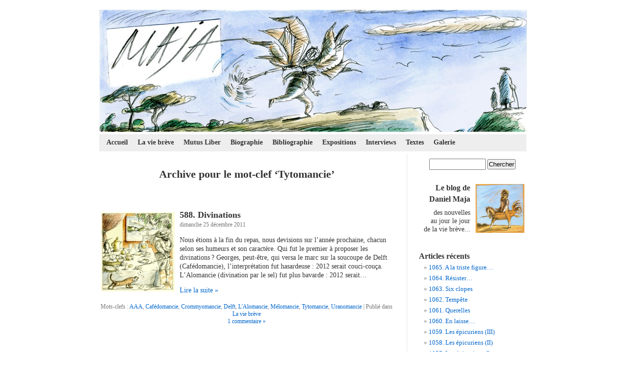

--- FILE ---
content_type: text/html; charset=UTF-8
request_url: http://www.danielmaja.com/tag/tytomancie/
body_size: 7068
content:
 
<!DOCTYPE html PUBLIC "-//W3C//DTD XHTML 1.0 Transitional//EN" "http://www.w3.org/TR/xhtml1/DTD/xhtml1-transitional.dtd">
<html xmlns="http://www.w3.org/1999/xhtml" lang="fr-FR"
	prefix="og: https://ogp.me/ns#" >

<head profile="http://gmpg.org/xfn/11">
	<meta http-equiv="Content-Type" content="text/html; charset=UTF-8" />
	

	<link rel="stylesheet" href="http://www.danielmaja.com/wp-content/themes/maja2/style.css" type="text/css" media="screen" />
	<link rel="pingback" href="" />

	<link rel="apple-touch-icon" sizes="57x57" href="/apple-icon-57x57.png">
<link rel="apple-touch-icon" sizes="60x60" href="/apple-icon-60x60.png">
<link rel="apple-touch-icon" sizes="72x72" href="/apple-icon-72x72.png">
<link rel="apple-touch-icon" sizes="76x76" href="/apple-icon-76x76.png">
<link rel="apple-touch-icon" sizes="114x114" href="/apple-icon-114x114.png">
<link rel="apple-touch-icon" sizes="120x120" href="/apple-icon-120x120.png">
<link rel="apple-touch-icon" sizes="144x144" href="/apple-icon-144x144.png">
<link rel="apple-touch-icon" sizes="152x152" href="/apple-icon-152x152.png">
<link rel="apple-touch-icon" sizes="180x180" href="/apple-icon-180x180.png">
<link rel="icon" type="image/png" sizes="192x192"  href="/android-icon-192x192.png">
<link rel="icon" type="image/png" sizes="32x32" href="/favicon-32x32.png">
<link rel="icon" type="image/png" sizes="96x96" href="/favicon-96x96.png">
<link rel="icon" type="image/png" sizes="16x16" href="/favicon-16x16.png">
<link rel="manifest" href="/manifest.json">
<meta name="msapplication-TileColor" content="#ffffff">
<meta name="msapplication-TileImage" content="/ms-icon-144x144.png">
<meta name="theme-color" content="#ffffff">

	<style type="text/css" media="screen">
			</style>

	 

	
		<!-- All in One SEO 4.1.3.4 -->
		<title>Tytomancie - Le blog de Daniel Maja</title>
		<link rel="canonical" href="http://www.danielmaja.com/tag/tytomancie/" />
		<script type="application/ld+json" class="aioseo-schema">
			{"@context":"https:\/\/schema.org","@graph":[{"@type":"WebSite","@id":"http:\/\/www.danielmaja.com\/#website","url":"http:\/\/www.danielmaja.com\/","name":"Le blog de Daniel Maja","description":"La vie br\u00e8ve","publisher":{"@id":"http:\/\/www.danielmaja.com\/#organization"}},{"@type":"Organization","@id":"http:\/\/www.danielmaja.com\/#organization","name":"Le blog de Daniel Maja","url":"http:\/\/www.danielmaja.com\/"},{"@type":"BreadcrumbList","@id":"http:\/\/www.danielmaja.com\/tag\/tytomancie\/#breadcrumblist","itemListElement":[{"@type":"ListItem","@id":"http:\/\/www.danielmaja.com\/#listItem","position":"1","item":{"@type":"WebPage","@id":"http:\/\/www.danielmaja.com\/","name":"Accueil","description":"La vie br\u00e8ve","url":"http:\/\/www.danielmaja.com\/"},"nextItem":"http:\/\/www.danielmaja.com\/tag\/tytomancie\/#listItem"},{"@type":"ListItem","@id":"http:\/\/www.danielmaja.com\/tag\/tytomancie\/#listItem","position":"2","item":{"@type":"WebPage","@id":"http:\/\/www.danielmaja.com\/tag\/tytomancie\/","name":"Tytomancie","url":"http:\/\/www.danielmaja.com\/tag\/tytomancie\/"},"previousItem":"http:\/\/www.danielmaja.com\/#listItem"}]},{"@type":"CollectionPage","@id":"http:\/\/www.danielmaja.com\/tag\/tytomancie\/#collectionpage","url":"http:\/\/www.danielmaja.com\/tag\/tytomancie\/","name":"Tytomancie - Le blog de Daniel Maja","inLanguage":"fr-FR","isPartOf":{"@id":"http:\/\/www.danielmaja.com\/#website"},"breadcrumb":{"@id":"http:\/\/www.danielmaja.com\/tag\/tytomancie\/#breadcrumblist"}}]}
		</script>
		<!-- All in One SEO -->

<link rel='dns-prefetch' href='//www.danielmaja.com' />
<link rel='dns-prefetch' href='//s.w.org' />
<link rel="alternate" type="application/rss+xml" title="Le blog de Daniel Maja &raquo; Flux" href="http://www.danielmaja.com/feed/" />
<link rel="alternate" type="application/rss+xml" title="Le blog de Daniel Maja &raquo; Flux des commentaires" href="http://www.danielmaja.com/comments/feed/" />
<link rel="alternate" type="application/rss+xml" title="Le blog de Daniel Maja &raquo; Flux de l’étiquette Tytomancie" href="http://www.danielmaja.com/tag/tytomancie/feed/" />
		<script type="text/javascript">
			window._wpemojiSettings = {"baseUrl":"https:\/\/s.w.org\/images\/core\/emoji\/13.0.1\/72x72\/","ext":".png","svgUrl":"https:\/\/s.w.org\/images\/core\/emoji\/13.0.1\/svg\/","svgExt":".svg","source":{"concatemoji":"http:\/\/www.danielmaja.com\/wp-includes\/js\/wp-emoji-release.min.js?ver=5.7.14"}};
			!function(e,a,t){var n,r,o,i=a.createElement("canvas"),p=i.getContext&&i.getContext("2d");function s(e,t){var a=String.fromCharCode;p.clearRect(0,0,i.width,i.height),p.fillText(a.apply(this,e),0,0);e=i.toDataURL();return p.clearRect(0,0,i.width,i.height),p.fillText(a.apply(this,t),0,0),e===i.toDataURL()}function c(e){var t=a.createElement("script");t.src=e,t.defer=t.type="text/javascript",a.getElementsByTagName("head")[0].appendChild(t)}for(o=Array("flag","emoji"),t.supports={everything:!0,everythingExceptFlag:!0},r=0;r<o.length;r++)t.supports[o[r]]=function(e){if(!p||!p.fillText)return!1;switch(p.textBaseline="top",p.font="600 32px Arial",e){case"flag":return s([127987,65039,8205,9895,65039],[127987,65039,8203,9895,65039])?!1:!s([55356,56826,55356,56819],[55356,56826,8203,55356,56819])&&!s([55356,57332,56128,56423,56128,56418,56128,56421,56128,56430,56128,56423,56128,56447],[55356,57332,8203,56128,56423,8203,56128,56418,8203,56128,56421,8203,56128,56430,8203,56128,56423,8203,56128,56447]);case"emoji":return!s([55357,56424,8205,55356,57212],[55357,56424,8203,55356,57212])}return!1}(o[r]),t.supports.everything=t.supports.everything&&t.supports[o[r]],"flag"!==o[r]&&(t.supports.everythingExceptFlag=t.supports.everythingExceptFlag&&t.supports[o[r]]);t.supports.everythingExceptFlag=t.supports.everythingExceptFlag&&!t.supports.flag,t.DOMReady=!1,t.readyCallback=function(){t.DOMReady=!0},t.supports.everything||(n=function(){t.readyCallback()},a.addEventListener?(a.addEventListener("DOMContentLoaded",n,!1),e.addEventListener("load",n,!1)):(e.attachEvent("onload",n),a.attachEvent("onreadystatechange",function(){"complete"===a.readyState&&t.readyCallback()})),(n=t.source||{}).concatemoji?c(n.concatemoji):n.wpemoji&&n.twemoji&&(c(n.twemoji),c(n.wpemoji)))}(window,document,window._wpemojiSettings);
		</script>
		<style type="text/css">
img.wp-smiley,
img.emoji {
	display: inline !important;
	border: none !important;
	box-shadow: none !important;
	height: 1em !important;
	width: 1em !important;
	margin: 0 .07em !important;
	vertical-align: -0.1em !important;
	background: none !important;
	padding: 0 !important;
}
</style>
	<link rel='stylesheet' id='wp-block-library-css'  href='http://www.danielmaja.com/wp-includes/css/dist/block-library/style.min.css?ver=5.7.14' type='text/css' media='all' />
<link rel='stylesheet' id='foobox-free-min-css'  href='http://www.danielmaja.com/wp-content/plugins/foobox-image-lightbox/free/css/foobox.free.min.css?ver=2.7.16' type='text/css' media='all' />
<link rel='stylesheet' id='bb-taps-editor-style-shared-css'  href='http://www.danielmaja.com/wp-content/themes/maja2/editor-style-shared.css?ver=5.7.14' type='text/css' media='all' />
<link rel='stylesheet' id='wp-pagenavi-css'  href='http://www.danielmaja.com/wp-content/themes/maja2/pagenavi-css.css?ver=2.70' type='text/css' media='all' />
<script type='text/javascript' src='http://www.danielmaja.com/wp-includes/js/jquery/jquery.min.js?ver=3.5.1' id='jquery-core-js'></script>
<script type='text/javascript' src='http://www.danielmaja.com/wp-includes/js/jquery/jquery-migrate.min.js?ver=3.3.2' id='jquery-migrate-js'></script>
<script type='text/javascript' id='foobox-free-min-js-before'>
/* Run FooBox FREE (v2.7.16) */
var FOOBOX = window.FOOBOX = {
	ready: true,
	disableOthers: false,
	o: {wordpress: { enabled: true }, countMessage:'image %index of %total', excludes:'.fbx-link,.nofoobox,.nolightbox,a[href*="pinterest.com/pin/create/button/"]', affiliate : { enabled: false }},
	selectors: [
		".gallery", ".wp-block-gallery", ".wp-caption", ".wp-block-image", "a:has(img[class*=wp-image-])", ".post a:has(img[class*=wp-image-])", ".foobox"
	],
	pre: function( $ ){
		// Custom JavaScript (Pre)
		
	},
	post: function( $ ){
		// Custom JavaScript (Post)
		
		// Custom Captions Code
		
	},
	custom: function( $ ){
		// Custom Extra JS
		
	}
};
</script>
<script type='text/javascript' src='http://www.danielmaja.com/wp-content/plugins/foobox-image-lightbox/free/js/foobox.free.min.js?ver=2.7.16' id='foobox-free-min-js'></script>
<link rel="https://api.w.org/" href="http://www.danielmaja.com/wp-json/" /><link rel="alternate" type="application/json" href="http://www.danielmaja.com/wp-json/wp/v2/tags/380" /><link rel="EditURI" type="application/rsd+xml" title="RSD" href="http://www.danielmaja.com/xmlrpc.php?rsd" />
<meta name="generator" content="WordPress 5.7.14" />
</head>

<body class="archive tag tag-tytomancie tag-380">
	<div id="page">
		<div id="header" role="banner">
			<a href="http://www.danielmaja.com" title="Le blog de Daniel Maja"><div id="headerimg"></div></a>
			<h1><a href="http://www.danielmaja.com">Le blog de Daniel Maja</a></h1>
			<div class="description">La vie brève</div>
		</div>
		<hr />
		<div id="navbar"> 
			<ul id="nav"> 
				<li><a href="http://www.danielmaja.com/"  >Accueil</a></li> 
				<li><a href="http://www.danielmaja.com/category/la-vie-breve/"  >La vie brève</a></li> 
				<li><a href="http://www.danielmaja.com/category/mutus-liber/"  >Mutus Liber</a></li> 
				<li><a href="http://www.danielmaja.com/biographie/"  >Biographie</a></li> 
				<li><a href="http://www.danielmaja.com/bibliographie/"  >Bibliographie</a></li> 
				<li><a href="http://www.danielmaja.com/category/expositions/"  >Expositions</a></li> 
				<li><a href="http://www.danielmaja.com/category/interviews/"  >Interviews</a></li> 
				<li><a href="http://www.danielmaja.com/category/textes/"  >Textes</a></li> 
				<li><a href="http://www.danielmaja.com/magazine-litteraire/"  >Galerie</a></li> 
			</ul> 
			<!--<form method="get" id="searchform" action="http://www.danielmaja.com/"> 
				<div> 
				<label class="hidden" for="s">Rechercher pour&nbsp;:</label> 
				<input type="text" value="" name="s" id="s" /> 
				<input type="submit" id="searchsubmit" value="Chercher" /> 
				</div> 
			</form>-->
		</div>
		<hr />
<div id="content" class="narrowcolumn" role="main">
			
				
		 
			<h2 class="pagetitle">Archive pour le mot-clef &#8216;Tytomancie&#8217;</h2> 
		
		<div class="navigation">
			<div class="alignleft"></div>
			<div class="alignright"></div>
		</div>

				
			<div class="post-2883 post type-post status-publish format-standard hentry category-la-vie-breve tag-aaa tag-cafedomancie tag-crommyomancie tag-delft tag-lalomancie tag-melomancie tag-tytomancie tag-uranomancie">
				<a href="http://www.danielmaja.com/2011/12/588-divinations/" rel="bookmark" title="Permalien vers 588. Divinations"><img src="http://www.danielmaja.com/wp-content/uploads/2011/12/488.-mancies-bémol001-copie-150x163.jpg" class="wp-image-2884 alignleft" style="width: 150px; height: 163px;" alt="488.-mancies-bémol001---copie" /></a>
				<div style="padding-left: 165px"><h3 id="post-2883"><a href="http://www.danielmaja.com/2011/12/588-divinations/" rel="bookmark" title="Permalien vers 588. Divinations">588. Divinations</a></h3>
				<small>dimanche 25 décembre 2011</small>
				<div class="entry">
										<p>Nous étions à la fin du repas, nous devisions sur l’année prochaine, chacun selon ses humeurs et son caractère. Qui fut le premier à proposer les divinations ? Georges, peut-être, qui versa le marc sur la soucoupe de Delft (Cafédomancie), l’interprétation fut hasardeuse : 2012 serait couci-couça. L’Alomancie (divination par le sel) fut plus bavarde : 2012 serait&#8230;</p>
					<a href="http://www.danielmaja.com/2011/12/588-divinations/" rel="bookmark" title="Lien permanent vers 588. Divinations">Lire la suite &raquo;</a>
				</div></div>
				<p class="postmetadata">Mots-clefs&nbsp;: <a href="http://www.danielmaja.com/tag/aaa/" rel="tag">AAA</a>, <a href="http://www.danielmaja.com/tag/cafedomancie/" rel="tag">Cafédomancie</a>, <a href="http://www.danielmaja.com/tag/crommyomancie/" rel="tag">Crommyomancie</a>, <a href="http://www.danielmaja.com/tag/delft/" rel="tag">Delft</a>, <a href="http://www.danielmaja.com/tag/lalomancie/" rel="tag">L'Alomancie</a>, <a href="http://www.danielmaja.com/tag/melomancie/" rel="tag">Mélomancie</a>, <a href="http://www.danielmaja.com/tag/tytomancie/" rel="tag">Tytomancie</a>, <a href="http://www.danielmaja.com/tag/uranomancie/" rel="tag">Uranomancie</a> |  Publié dans <a href="http://www.danielmaja.com/category/la-vie-breve/" rel="category tag">La vie brève</a><br/><a href="http://www.danielmaja.com/2011/12/588-divinations/#comments" class="comments-link" >1 commentaire »</a></p>
			</div>
		
				
		<div class="navigation">
						<!--<div class="alignleft"></div>
			<div class="alignright"></div>-->
		</div>		

	
	</div>

<div id="sidebar" role="complementary">
	<ul>
		<li>
			<form method="get" id="searchform" action="http://www.danielmaja.com/">
	<div>
		<label class="hidden" for="s">Rechercher pour&nbsp;:</label>
		<input type="text" value="" name="s" id="s" />
		<input type="submit" id="searchsubmit" value="Chercher" />
	</div>
</form>		</li>

		<li>
			<img src="http://maja.iconovox.com/wp-content/uploads/2010/04/danielmaja-150x150.png" width="100" height="100" class="alignright" />

			<p style="font-size:1.2em; text-align:right; line-height: 1.5em;"><strong>Le blog de 
Daniel Maja</strong></p>
			<p style="font-size:1.1em; text-align:right;">des nouvelles<br/>au jour le jour<br/>de la vie brève...<br/>&nbsp;</p>
		</li>





		
		<li id="recent-posts-3" class="widget widget_recent_entries">
		<h2 class="widgettitle">Articles récents</h2>
		<ul>
											<li>
					<a href="http://www.danielmaja.com/2025/06/1065-a-la-triste-figure/">1065.  A la triste figure&#8230;</a>
									</li>
											<li>
					<a href="http://www.danielmaja.com/2025/06/1064-resister/">1064.  Résister&#8230;</a>
									</li>
											<li>
					<a href="http://www.danielmaja.com/2025/05/1063-six-clopes/">1063. Six clopes</a>
									</li>
											<li>
					<a href="http://www.danielmaja.com/2025/05/1062-tempete/">1062.   Tempête</a>
									</li>
											<li>
					<a href="http://www.danielmaja.com/2025/05/1061-querelles/">1061.  Querelles</a>
									</li>
											<li>
					<a href="http://www.danielmaja.com/2025/05/1060-en-laisse/">1060.  En laisse&#8230;</a>
									</li>
											<li>
					<a href="http://www.danielmaja.com/2025/05/1059-les-epicuriens-iii/">1059. Les épicuriens (III)</a>
									</li>
											<li>
					<a href="http://www.danielmaja.com/2025/05/1058-les-epicuriens-ii/">1058. Les épicuriens (II)</a>
									</li>
											<li>
					<a href="http://www.danielmaja.com/2025/05/1057-les-epicuriens-i/">1057. Les épicuriens (I)</a>
									</li>
											<li>
					<a href="http://www.danielmaja.com/2025/05/1056-calamars/">1056. Calamars</a>
									</li>
					</ul>

		</li> 

			<li id="linkcat-728" class="linkcat"><h2>Liens</h2>
	<ul class='xoxo blogroll'>
<li><a href="http://www.atelier.angirard.com/" title="Galerie d&rsquo;art" target="_blank">Atelier An. Girard</a> | Galerie d&rsquo;art</li>
<li><a href="http://www.benoitjacques.com" title="un grand ami illustrateur ">Benoit Jacques</a> | un grand ami illustrateur </li>
<li><a href="https://editions.iconovox.com/" title="Éditeur" target="_blank">Éditions Iconovox</a> | Éditeur</li>
<li><a href="http://elsaoriol.com/Site/Accueil.html" title="Illustratrice et peintre devenue une amie" target="_blank">Elsa Oriol</a> | Illustratrice et peintre devenue une amie</li>
<li><a href="http://fabrice-nicolino.com/index.php" title="un vrai écologiste libre">fabrice nicolino</a> | un vrai écologiste libre</li>
<li><a href="http://www.iconovox.com/blog/" title=" Blog de François Forcadell" target="_blank">Fait d&#039;images</a> |  Blog de François Forcadell</li>
<li><a href="http://www.iconovox.com" title="Source d&rsquo;iconographie" target="_blank">Iconovox</a> | Source d&rsquo;iconographie</li>
<li><a href="http://www.janinekotwica.com/" rel="friend" title="une grande amie, latiniste baroque, critique chaleureuse et spécialiste illustration et littérature jeunesse">Janine Kotwica</a> | une grande amie, latiniste baroque, critique chaleureuse et spécialiste illustration et littérature jeunesse</li>
<li><a href="http://laurent-samuel.over-blog.com/" title="écologie">laurent samuel</a> | écologie</li>
<li><a href="http://blog.france3.fr/cabinet-de-curiosites/index.php" title="Eric Poindron, indéfinissable et Protée" target="_blank">Le Cabinet de curiosités</a> | Eric Poindron, indéfinissable et Protée</li>
<li><a href="http://www.lesauvage.org" title="Culture et écologie, le site de référence, héritier du journal éponyme des années 70/80" target="_blank">Le Sauvage</a> | Culture et écologie, le site de référence, héritier du journal éponyme des années 70/80</li>
<li><a href="http://www.letiziamgalli.com/" title="Artiste" target="_blank">Letizia Galli</a> | Artiste</li>
<li><a href="http://www.natalifortier.autoportrait.com" title="une grande illustratrice que j&rsquo;admire">Natali Fortier</a> | une grande illustratrice que j&rsquo;admire</li>
<li><a href="http://www.pancho.graells.fr/pancho/Accueil.html" rel="friend" title="Dessinateur de presse et peintre, un des plus grands caricaturistes actuels, un trait intelligent et subtil, une culture sans contrainte" target="_blank">Pancho</a> | Dessinateur de presse et peintre, un des plus grands caricaturistes actuels, un trait intelligent et subtil, une culture sans contrainte</li>
<li><a href="http://www.pauljorion.com/blog/" title="économie-anthropologie">paul jorion</a> | économie-anthropologie</li>
<li><a href="http://www.saulsteinbergfoundation.org">Saül Steinberg</a></li>
<li><a href="http://www.axelmaja.ch" title="peintures &amp; dessins">site Axel Maja</a> | peintures &amp; dessins</li>
<li><a href="http://www.alain-herve.com/" title="écologie, journaliste et écrivain, un très grand et ancien ami, créateur du Sauvage et des Amis de la terre, une conscience écologique">site d&#039;alain hervé</a> | écologie, journaliste et écrivain, un très grand et ancien ami, créateur du Sauvage et des Amis de la terre, une conscience écologique</li>
<li><a href="http://timetophilo.fr/" rel="friend" title="l&rsquo;actu vue par les philosophes sous l&rsquo;oeil de Gaspard Koenig avec des dessins de D. M.">Time To Philo</a> | l&rsquo;actu vue par les philosophes sous l&rsquo;oeil de Gaspard Koenig avec des dessins de D. M.</li>
<li><a href="https://www.urtikan.net/" title="L&rsquo;actualité en dessins de presse" target="_blank">Urtikan</a> | L&rsquo;actualité en dessins de presse</li>

	</ul>
</li>
	
		<li><a class="feed" href="http://www.danielmaja.com/feed/atom/">S'abonner au flux</a></li>

	</ul>
</div> 

		<hr />
		<div id="footer" role="contentinfo">
			<!-- If you'd like to support WordPress, having the "powered by" link somewhere on your blog is the best way; it's our only promotion or advertising.
			<p>
				Le blog de Daniel Maja est fièrement propulsé par <a href="http://wordpress.org/">WordPress</a>
				<br />
				<a href="feed:http://www.danielmaja.com/feed/">Articles (RSS)</a>.
			</p> -->
			<!-- <p>71 requêtes. 1,192 secondes.</p> -->
			<p>Tous les dessins sur ce site sont soumis aux droits d’auteurs. Reproduction interdite sans autorisation.<br/>
			Copyright © 2008 - 2026 Daniel Maja - <a href="/contact/" title="Contacter Daniel Maja">Me contacter</a></p>
		</div>
	</div>
	<!-- Gorgeous design by Michael Heilemann - http://binarybonsai.com/kubrick/ -->
		<script type='text/javascript' src='http://www.danielmaja.com/wp-includes/js/wp-embed.min.js?ver=5.7.14' id='wp-embed-js'></script>

<script>
  (function(i,s,o,g,r,a,m){i['GoogleAnalyticsObject']=r;i[r]=i[r]||function(){
  (i[r].q=i[r].q||[]).push(arguments)},i[r].l=1*new Date();a=s.createElement(o),
  m=s.getElementsByTagName(o)[0];a.async=1;a.src=g;m.parentNode.insertBefore(a,m)
  })(window,document,'script','//www.google-analytics.com/analytics.js','ga');

  ga('create', 'UA-16393540-1', 'auto');
  ga('send', 'pageview');

</script>
	</body>
</html>